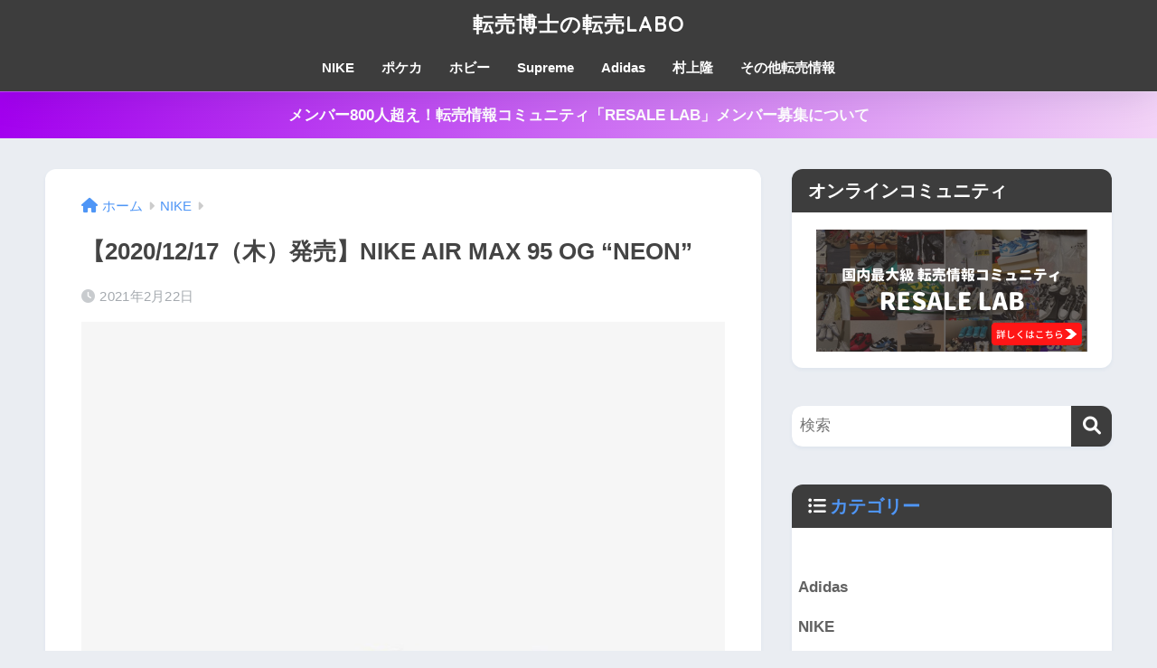

--- FILE ---
content_type: text/html; charset=UTF-8
request_url: https://tenbailabo.com/nike-air-max-95-og-neon-2020
body_size: 14759
content:

<!DOCTYPE html>
<html lang="ja">
<head>
  <meta charset="utf-8">
  <meta http-equiv="X-UA-Compatible" content="IE=edge">
  <meta name="HandheldFriendly" content="True">
  <meta name="MobileOptimized" content="320">
  <meta name="viewport" content="width=device-width, initial-scale=1, viewport-fit=cover"/>
  <meta name="msapplication-TileColor" content="#3d3d3d">
  <meta name="theme-color" content="#3d3d3d">
  <link rel="pingback" href="https://tenbailabo.com/xmlrpc.php">
  <title>【2020/12/17（木）発売】NIKE AIR MAX 95 OG &#8220;NEON&#8221; | 転売博士の転売LABO</title>
<meta name='robots' content='max-image-preview:large' />
<link rel='dns-prefetch' href='//fonts.googleapis.com' />
<link rel='dns-prefetch' href='//use.fontawesome.com' />
<link rel="alternate" type="application/rss+xml" title="転売博士の転売LABO &raquo; フィード" href="https://tenbailabo.com/feed" />
<link rel="alternate" type="application/rss+xml" title="転売博士の転売LABO &raquo; コメントフィード" href="https://tenbailabo.com/comments/feed" />
<script type="text/javascript">
/* <![CDATA[ */
window._wpemojiSettings = {"baseUrl":"https:\/\/s.w.org\/images\/core\/emoji\/14.0.0\/72x72\/","ext":".png","svgUrl":"https:\/\/s.w.org\/images\/core\/emoji\/14.0.0\/svg\/","svgExt":".svg","source":{"concatemoji":"https:\/\/tenbailabo.com\/wp-includes\/js\/wp-emoji-release.min.js?ver=6.4.7"}};
/*! This file is auto-generated */
!function(i,n){var o,s,e;function c(e){try{var t={supportTests:e,timestamp:(new Date).valueOf()};sessionStorage.setItem(o,JSON.stringify(t))}catch(e){}}function p(e,t,n){e.clearRect(0,0,e.canvas.width,e.canvas.height),e.fillText(t,0,0);var t=new Uint32Array(e.getImageData(0,0,e.canvas.width,e.canvas.height).data),r=(e.clearRect(0,0,e.canvas.width,e.canvas.height),e.fillText(n,0,0),new Uint32Array(e.getImageData(0,0,e.canvas.width,e.canvas.height).data));return t.every(function(e,t){return e===r[t]})}function u(e,t,n){switch(t){case"flag":return n(e,"\ud83c\udff3\ufe0f\u200d\u26a7\ufe0f","\ud83c\udff3\ufe0f\u200b\u26a7\ufe0f")?!1:!n(e,"\ud83c\uddfa\ud83c\uddf3","\ud83c\uddfa\u200b\ud83c\uddf3")&&!n(e,"\ud83c\udff4\udb40\udc67\udb40\udc62\udb40\udc65\udb40\udc6e\udb40\udc67\udb40\udc7f","\ud83c\udff4\u200b\udb40\udc67\u200b\udb40\udc62\u200b\udb40\udc65\u200b\udb40\udc6e\u200b\udb40\udc67\u200b\udb40\udc7f");case"emoji":return!n(e,"\ud83e\udef1\ud83c\udffb\u200d\ud83e\udef2\ud83c\udfff","\ud83e\udef1\ud83c\udffb\u200b\ud83e\udef2\ud83c\udfff")}return!1}function f(e,t,n){var r="undefined"!=typeof WorkerGlobalScope&&self instanceof WorkerGlobalScope?new OffscreenCanvas(300,150):i.createElement("canvas"),a=r.getContext("2d",{willReadFrequently:!0}),o=(a.textBaseline="top",a.font="600 32px Arial",{});return e.forEach(function(e){o[e]=t(a,e,n)}),o}function t(e){var t=i.createElement("script");t.src=e,t.defer=!0,i.head.appendChild(t)}"undefined"!=typeof Promise&&(o="wpEmojiSettingsSupports",s=["flag","emoji"],n.supports={everything:!0,everythingExceptFlag:!0},e=new Promise(function(e){i.addEventListener("DOMContentLoaded",e,{once:!0})}),new Promise(function(t){var n=function(){try{var e=JSON.parse(sessionStorage.getItem(o));if("object"==typeof e&&"number"==typeof e.timestamp&&(new Date).valueOf()<e.timestamp+604800&&"object"==typeof e.supportTests)return e.supportTests}catch(e){}return null}();if(!n){if("undefined"!=typeof Worker&&"undefined"!=typeof OffscreenCanvas&&"undefined"!=typeof URL&&URL.createObjectURL&&"undefined"!=typeof Blob)try{var e="postMessage("+f.toString()+"("+[JSON.stringify(s),u.toString(),p.toString()].join(",")+"));",r=new Blob([e],{type:"text/javascript"}),a=new Worker(URL.createObjectURL(r),{name:"wpTestEmojiSupports"});return void(a.onmessage=function(e){c(n=e.data),a.terminate(),t(n)})}catch(e){}c(n=f(s,u,p))}t(n)}).then(function(e){for(var t in e)n.supports[t]=e[t],n.supports.everything=n.supports.everything&&n.supports[t],"flag"!==t&&(n.supports.everythingExceptFlag=n.supports.everythingExceptFlag&&n.supports[t]);n.supports.everythingExceptFlag=n.supports.everythingExceptFlag&&!n.supports.flag,n.DOMReady=!1,n.readyCallback=function(){n.DOMReady=!0}}).then(function(){return e}).then(function(){var e;n.supports.everything||(n.readyCallback(),(e=n.source||{}).concatemoji?t(e.concatemoji):e.wpemoji&&e.twemoji&&(t(e.twemoji),t(e.wpemoji)))}))}((window,document),window._wpemojiSettings);
/* ]]> */
</script>
<link rel='stylesheet' id='sng-stylesheet-css' href='https://tenbailabo.com/wp-content/themes/sango-theme/style.css?version=3.8.3' type='text/css' media='all' />
<link rel='stylesheet' id='sng-option-css' href='https://tenbailabo.com/wp-content/themes/sango-theme/entry-option.css?version=3.8.3' type='text/css' media='all' />
<link rel='stylesheet' id='sng-old-css-css' href='https://tenbailabo.com/wp-content/themes/sango-theme/style-old.css?version=3.8.3' type='text/css' media='all' />
<link rel='stylesheet' id='sango_theme_gutenberg-style-css' href='https://tenbailabo.com/wp-content/themes/sango-theme/library/gutenberg/dist/build/style-blocks.css?version=3.8.3' type='text/css' media='all' />
<style id='sango_theme_gutenberg-style-inline-css' type='text/css'>
:root{--sgb-main-color:#3d3d3d;--sgb-pastel-color:#d7dae0;--sgb-accent-color:#ec6767;--sgb-widget-title-color:#ffffff;--sgb-widget-title-bg-color:#3d3d3d;--sgb-bg-color:#eaedf2;--wp--preset--color--sango-main:var(--sgb-main-color);--wp--preset--color--sango-pastel:var(--sgb-pastel-color);--wp--preset--color--sango-accent:var(--sgb-accent-color)}
</style>
<link rel='stylesheet' id='sng-googlefonts-css' href='https://fonts.googleapis.com/css?family=Quicksand%3A500%2C700&#038;display=swap' type='text/css' media='all' />
<link rel='stylesheet' id='sng-fontawesome-css' href='https://use.fontawesome.com/releases/v6.1.1/css/all.css' type='text/css' media='all' />
<style id='wp-emoji-styles-inline-css' type='text/css'>

	img.wp-smiley, img.emoji {
		display: inline !important;
		border: none !important;
		box-shadow: none !important;
		height: 1em !important;
		width: 1em !important;
		margin: 0 0.07em !important;
		vertical-align: -0.1em !important;
		background: none !important;
		padding: 0 !important;
	}
</style>
<link rel='stylesheet' id='wp-block-library-css' href='https://tenbailabo.com/wp-includes/css/dist/block-library/style.min.css?ver=6.4.7' type='text/css' media='all' />
<style id='global-styles-inline-css' type='text/css'>
body{--wp--preset--color--black: #000000;--wp--preset--color--cyan-bluish-gray: #abb8c3;--wp--preset--color--white: #ffffff;--wp--preset--color--pale-pink: #f78da7;--wp--preset--color--vivid-red: #cf2e2e;--wp--preset--color--luminous-vivid-orange: #ff6900;--wp--preset--color--luminous-vivid-amber: #fcb900;--wp--preset--color--light-green-cyan: #7bdcb5;--wp--preset--color--vivid-green-cyan: #00d084;--wp--preset--color--pale-cyan-blue: #8ed1fc;--wp--preset--color--vivid-cyan-blue: #0693e3;--wp--preset--color--vivid-purple: #9b51e0;--wp--preset--color--sango-main: var(--sgb-main-color);--wp--preset--color--sango-pastel: var(--sgb-pastel-color);--wp--preset--color--sango-accent: var(--sgb-accent-color);--wp--preset--color--sango-blue: #009EF3;--wp--preset--color--sango-orange: #ffb36b;--wp--preset--color--sango-red: #f88080;--wp--preset--color--sango-green: #90d581;--wp--preset--color--sango-black: #333;--wp--preset--color--sango-gray: gray;--wp--preset--color--sango-silver: whitesmoke;--wp--preset--color--sango-light-blue: #b4e0fa;--wp--preset--color--sango-light-red: #ffebeb;--wp--preset--color--sango-light-orange: #fff9e6;--wp--preset--gradient--vivid-cyan-blue-to-vivid-purple: linear-gradient(135deg,rgba(6,147,227,1) 0%,rgb(155,81,224) 100%);--wp--preset--gradient--light-green-cyan-to-vivid-green-cyan: linear-gradient(135deg,rgb(122,220,180) 0%,rgb(0,208,130) 100%);--wp--preset--gradient--luminous-vivid-amber-to-luminous-vivid-orange: linear-gradient(135deg,rgba(252,185,0,1) 0%,rgba(255,105,0,1) 100%);--wp--preset--gradient--luminous-vivid-orange-to-vivid-red: linear-gradient(135deg,rgba(255,105,0,1) 0%,rgb(207,46,46) 100%);--wp--preset--gradient--very-light-gray-to-cyan-bluish-gray: linear-gradient(135deg,rgb(238,238,238) 0%,rgb(169,184,195) 100%);--wp--preset--gradient--cool-to-warm-spectrum: linear-gradient(135deg,rgb(74,234,220) 0%,rgb(151,120,209) 20%,rgb(207,42,186) 40%,rgb(238,44,130) 60%,rgb(251,105,98) 80%,rgb(254,248,76) 100%);--wp--preset--gradient--blush-light-purple: linear-gradient(135deg,rgb(255,206,236) 0%,rgb(152,150,240) 100%);--wp--preset--gradient--blush-bordeaux: linear-gradient(135deg,rgb(254,205,165) 0%,rgb(254,45,45) 50%,rgb(107,0,62) 100%);--wp--preset--gradient--luminous-dusk: linear-gradient(135deg,rgb(255,203,112) 0%,rgb(199,81,192) 50%,rgb(65,88,208) 100%);--wp--preset--gradient--pale-ocean: linear-gradient(135deg,rgb(255,245,203) 0%,rgb(182,227,212) 50%,rgb(51,167,181) 100%);--wp--preset--gradient--electric-grass: linear-gradient(135deg,rgb(202,248,128) 0%,rgb(113,206,126) 100%);--wp--preset--gradient--midnight: linear-gradient(135deg,rgb(2,3,129) 0%,rgb(40,116,252) 100%);--wp--preset--font-size--small: 13px;--wp--preset--font-size--medium: 20px;--wp--preset--font-size--large: 36px;--wp--preset--font-size--x-large: 42px;--wp--preset--font-family--default: "Helvetica", "Arial", "Hiragino Kaku Gothic ProN", "Hiragino Sans", YuGothic, "Yu Gothic", "メイリオ", Meiryo, sans-serif;--wp--preset--font-family--notosans: "Noto Sans JP", var(--wp--preset--font-family--default);--wp--preset--font-family--mplusrounded: "M PLUS Rounded 1c", var(--wp--preset--font-family--default);--wp--preset--font-family--dfont: "Quicksand", var(--wp--preset--font-family--default);--wp--preset--spacing--20: 0.44rem;--wp--preset--spacing--30: 0.67rem;--wp--preset--spacing--40: 1rem;--wp--preset--spacing--50: 1.5rem;--wp--preset--spacing--60: 2.25rem;--wp--preset--spacing--70: 3.38rem;--wp--preset--spacing--80: 5.06rem;--wp--preset--shadow--natural: 6px 6px 9px rgba(0, 0, 0, 0.2);--wp--preset--shadow--deep: 12px 12px 50px rgba(0, 0, 0, 0.4);--wp--preset--shadow--sharp: 6px 6px 0px rgba(0, 0, 0, 0.2);--wp--preset--shadow--outlined: 6px 6px 0px -3px rgba(255, 255, 255, 1), 6px 6px rgba(0, 0, 0, 1);--wp--preset--shadow--crisp: 6px 6px 0px rgba(0, 0, 0, 1);--wp--custom--wrap--width: 92%;--wp--custom--wrap--default-width: 800px;--wp--custom--wrap--content-width: 1180px;--wp--custom--wrap--max-width: var(--wp--custom--wrap--content-width);--wp--custom--wrap--side: 30%;--wp--custom--wrap--gap: 2em;--wp--custom--wrap--mobile--padding: 15px;--wp--custom--shadow--large: 0 15px 30px -7px rgba(0, 12, 66, 0.15 );--wp--custom--shadow--large-hover: 0 40px 50px -15px rgba(0, 12, 66, 0.2 );--wp--custom--shadow--medium: 0 6px 13px -3px rgba(0, 12, 66, 0.1), 0 0px 1px rgba(0,30,100, 0.1 );--wp--custom--shadow--medium-hover: 0 12px 45px -9px rgb(0 0 0 / 23%);--wp--custom--shadow--solid: 0 1px 2px 0 rgba(24, 44, 84, 0.1), 0 1px 3px 1px rgba(24, 44, 84, 0.1);--wp--custom--shadow--solid-hover: 0 2px 4px 0 rgba(24, 44, 84, 0.1), 0 2px 8px 0 rgba(24, 44, 84, 0.1);--wp--custom--shadow--small: 0 2px 4px #4385bb12;--wp--custom--rounded--medium: 12px;--wp--custom--rounded--small: 6px;--wp--custom--widget--padding-horizontal: 18px;--wp--custom--widget--padding-vertical: 6px;--wp--custom--widget--icon-margin: 6px;--wp--custom--widget--gap: 2.5em;--wp--custom--entry--gap: 1.5rem;--wp--custom--entry--gap-mobile: 1rem;--wp--custom--entry--border-color: #eaedf2;--wp--custom--animation--fade-in: fadeIn 0.7s ease 0s 1 normal;--wp--custom--animation--header: fadeHeader 1s ease 0s 1 normal;--wp--custom--transition--default: 0.3s ease-in-out;--wp--custom--totop--opacity: 0.6;--wp--custom--totop--right: 18px;--wp--custom--totop--bottom: 20px;--wp--custom--totop--mobile--right: 15px;--wp--custom--totop--mobile--bottom: 10px;--wp--custom--toc--button--opacity: 0.6;--wp--custom--footer--column-gap: 40px;}body { margin: 0;--wp--style--global--content-size: 900px;--wp--style--global--wide-size: 980px; }.wp-site-blocks > .alignleft { float: left; margin-right: 2em; }.wp-site-blocks > .alignright { float: right; margin-left: 2em; }.wp-site-blocks > .aligncenter { justify-content: center; margin-left: auto; margin-right: auto; }:where(.wp-site-blocks) > * { margin-block-start: 1.5rem; margin-block-end: 0; }:where(.wp-site-blocks) > :first-child:first-child { margin-block-start: 0; }:where(.wp-site-blocks) > :last-child:last-child { margin-block-end: 0; }body { --wp--style--block-gap: 1.5rem; }:where(body .is-layout-flow)  > :first-child:first-child{margin-block-start: 0;}:where(body .is-layout-flow)  > :last-child:last-child{margin-block-end: 0;}:where(body .is-layout-flow)  > *{margin-block-start: 1.5rem;margin-block-end: 0;}:where(body .is-layout-constrained)  > :first-child:first-child{margin-block-start: 0;}:where(body .is-layout-constrained)  > :last-child:last-child{margin-block-end: 0;}:where(body .is-layout-constrained)  > *{margin-block-start: 1.5rem;margin-block-end: 0;}:where(body .is-layout-flex) {gap: 1.5rem;}:where(body .is-layout-grid) {gap: 1.5rem;}body .is-layout-flow > .alignleft{float: left;margin-inline-start: 0;margin-inline-end: 2em;}body .is-layout-flow > .alignright{float: right;margin-inline-start: 2em;margin-inline-end: 0;}body .is-layout-flow > .aligncenter{margin-left: auto !important;margin-right: auto !important;}body .is-layout-constrained > .alignleft{float: left;margin-inline-start: 0;margin-inline-end: 2em;}body .is-layout-constrained > .alignright{float: right;margin-inline-start: 2em;margin-inline-end: 0;}body .is-layout-constrained > .aligncenter{margin-left: auto !important;margin-right: auto !important;}body .is-layout-constrained > :where(:not(.alignleft):not(.alignright):not(.alignfull)){max-width: var(--wp--style--global--content-size);margin-left: auto !important;margin-right: auto !important;}body .is-layout-constrained > .alignwide{max-width: var(--wp--style--global--wide-size);}body .is-layout-flex{display: flex;}body .is-layout-flex{flex-wrap: wrap;align-items: center;}body .is-layout-flex > *{margin: 0;}body .is-layout-grid{display: grid;}body .is-layout-grid > *{margin: 0;}body{font-family: var(--sgb-font-family);padding-top: 0px;padding-right: 0px;padding-bottom: 0px;padding-left: 0px;}a:where(:not(.wp-element-button)){text-decoration: underline;}.wp-element-button, .wp-block-button__link{background-color: #32373c;border-width: 0;color: #fff;font-family: inherit;font-size: inherit;line-height: inherit;padding: calc(0.667em + 2px) calc(1.333em + 2px);text-decoration: none;}.has-black-color{color: var(--wp--preset--color--black) !important;}.has-cyan-bluish-gray-color{color: var(--wp--preset--color--cyan-bluish-gray) !important;}.has-white-color{color: var(--wp--preset--color--white) !important;}.has-pale-pink-color{color: var(--wp--preset--color--pale-pink) !important;}.has-vivid-red-color{color: var(--wp--preset--color--vivid-red) !important;}.has-luminous-vivid-orange-color{color: var(--wp--preset--color--luminous-vivid-orange) !important;}.has-luminous-vivid-amber-color{color: var(--wp--preset--color--luminous-vivid-amber) !important;}.has-light-green-cyan-color{color: var(--wp--preset--color--light-green-cyan) !important;}.has-vivid-green-cyan-color{color: var(--wp--preset--color--vivid-green-cyan) !important;}.has-pale-cyan-blue-color{color: var(--wp--preset--color--pale-cyan-blue) !important;}.has-vivid-cyan-blue-color{color: var(--wp--preset--color--vivid-cyan-blue) !important;}.has-vivid-purple-color{color: var(--wp--preset--color--vivid-purple) !important;}.has-sango-main-color{color: var(--wp--preset--color--sango-main) !important;}.has-sango-pastel-color{color: var(--wp--preset--color--sango-pastel) !important;}.has-sango-accent-color{color: var(--wp--preset--color--sango-accent) !important;}.has-sango-blue-color{color: var(--wp--preset--color--sango-blue) !important;}.has-sango-orange-color{color: var(--wp--preset--color--sango-orange) !important;}.has-sango-red-color{color: var(--wp--preset--color--sango-red) !important;}.has-sango-green-color{color: var(--wp--preset--color--sango-green) !important;}.has-sango-black-color{color: var(--wp--preset--color--sango-black) !important;}.has-sango-gray-color{color: var(--wp--preset--color--sango-gray) !important;}.has-sango-silver-color{color: var(--wp--preset--color--sango-silver) !important;}.has-sango-light-blue-color{color: var(--wp--preset--color--sango-light-blue) !important;}.has-sango-light-red-color{color: var(--wp--preset--color--sango-light-red) !important;}.has-sango-light-orange-color{color: var(--wp--preset--color--sango-light-orange) !important;}.has-black-background-color{background-color: var(--wp--preset--color--black) !important;}.has-cyan-bluish-gray-background-color{background-color: var(--wp--preset--color--cyan-bluish-gray) !important;}.has-white-background-color{background-color: var(--wp--preset--color--white) !important;}.has-pale-pink-background-color{background-color: var(--wp--preset--color--pale-pink) !important;}.has-vivid-red-background-color{background-color: var(--wp--preset--color--vivid-red) !important;}.has-luminous-vivid-orange-background-color{background-color: var(--wp--preset--color--luminous-vivid-orange) !important;}.has-luminous-vivid-amber-background-color{background-color: var(--wp--preset--color--luminous-vivid-amber) !important;}.has-light-green-cyan-background-color{background-color: var(--wp--preset--color--light-green-cyan) !important;}.has-vivid-green-cyan-background-color{background-color: var(--wp--preset--color--vivid-green-cyan) !important;}.has-pale-cyan-blue-background-color{background-color: var(--wp--preset--color--pale-cyan-blue) !important;}.has-vivid-cyan-blue-background-color{background-color: var(--wp--preset--color--vivid-cyan-blue) !important;}.has-vivid-purple-background-color{background-color: var(--wp--preset--color--vivid-purple) !important;}.has-sango-main-background-color{background-color: var(--wp--preset--color--sango-main) !important;}.has-sango-pastel-background-color{background-color: var(--wp--preset--color--sango-pastel) !important;}.has-sango-accent-background-color{background-color: var(--wp--preset--color--sango-accent) !important;}.has-sango-blue-background-color{background-color: var(--wp--preset--color--sango-blue) !important;}.has-sango-orange-background-color{background-color: var(--wp--preset--color--sango-orange) !important;}.has-sango-red-background-color{background-color: var(--wp--preset--color--sango-red) !important;}.has-sango-green-background-color{background-color: var(--wp--preset--color--sango-green) !important;}.has-sango-black-background-color{background-color: var(--wp--preset--color--sango-black) !important;}.has-sango-gray-background-color{background-color: var(--wp--preset--color--sango-gray) !important;}.has-sango-silver-background-color{background-color: var(--wp--preset--color--sango-silver) !important;}.has-sango-light-blue-background-color{background-color: var(--wp--preset--color--sango-light-blue) !important;}.has-sango-light-red-background-color{background-color: var(--wp--preset--color--sango-light-red) !important;}.has-sango-light-orange-background-color{background-color: var(--wp--preset--color--sango-light-orange) !important;}.has-black-border-color{border-color: var(--wp--preset--color--black) !important;}.has-cyan-bluish-gray-border-color{border-color: var(--wp--preset--color--cyan-bluish-gray) !important;}.has-white-border-color{border-color: var(--wp--preset--color--white) !important;}.has-pale-pink-border-color{border-color: var(--wp--preset--color--pale-pink) !important;}.has-vivid-red-border-color{border-color: var(--wp--preset--color--vivid-red) !important;}.has-luminous-vivid-orange-border-color{border-color: var(--wp--preset--color--luminous-vivid-orange) !important;}.has-luminous-vivid-amber-border-color{border-color: var(--wp--preset--color--luminous-vivid-amber) !important;}.has-light-green-cyan-border-color{border-color: var(--wp--preset--color--light-green-cyan) !important;}.has-vivid-green-cyan-border-color{border-color: var(--wp--preset--color--vivid-green-cyan) !important;}.has-pale-cyan-blue-border-color{border-color: var(--wp--preset--color--pale-cyan-blue) !important;}.has-vivid-cyan-blue-border-color{border-color: var(--wp--preset--color--vivid-cyan-blue) !important;}.has-vivid-purple-border-color{border-color: var(--wp--preset--color--vivid-purple) !important;}.has-sango-main-border-color{border-color: var(--wp--preset--color--sango-main) !important;}.has-sango-pastel-border-color{border-color: var(--wp--preset--color--sango-pastel) !important;}.has-sango-accent-border-color{border-color: var(--wp--preset--color--sango-accent) !important;}.has-sango-blue-border-color{border-color: var(--wp--preset--color--sango-blue) !important;}.has-sango-orange-border-color{border-color: var(--wp--preset--color--sango-orange) !important;}.has-sango-red-border-color{border-color: var(--wp--preset--color--sango-red) !important;}.has-sango-green-border-color{border-color: var(--wp--preset--color--sango-green) !important;}.has-sango-black-border-color{border-color: var(--wp--preset--color--sango-black) !important;}.has-sango-gray-border-color{border-color: var(--wp--preset--color--sango-gray) !important;}.has-sango-silver-border-color{border-color: var(--wp--preset--color--sango-silver) !important;}.has-sango-light-blue-border-color{border-color: var(--wp--preset--color--sango-light-blue) !important;}.has-sango-light-red-border-color{border-color: var(--wp--preset--color--sango-light-red) !important;}.has-sango-light-orange-border-color{border-color: var(--wp--preset--color--sango-light-orange) !important;}.has-vivid-cyan-blue-to-vivid-purple-gradient-background{background: var(--wp--preset--gradient--vivid-cyan-blue-to-vivid-purple) !important;}.has-light-green-cyan-to-vivid-green-cyan-gradient-background{background: var(--wp--preset--gradient--light-green-cyan-to-vivid-green-cyan) !important;}.has-luminous-vivid-amber-to-luminous-vivid-orange-gradient-background{background: var(--wp--preset--gradient--luminous-vivid-amber-to-luminous-vivid-orange) !important;}.has-luminous-vivid-orange-to-vivid-red-gradient-background{background: var(--wp--preset--gradient--luminous-vivid-orange-to-vivid-red) !important;}.has-very-light-gray-to-cyan-bluish-gray-gradient-background{background: var(--wp--preset--gradient--very-light-gray-to-cyan-bluish-gray) !important;}.has-cool-to-warm-spectrum-gradient-background{background: var(--wp--preset--gradient--cool-to-warm-spectrum) !important;}.has-blush-light-purple-gradient-background{background: var(--wp--preset--gradient--blush-light-purple) !important;}.has-blush-bordeaux-gradient-background{background: var(--wp--preset--gradient--blush-bordeaux) !important;}.has-luminous-dusk-gradient-background{background: var(--wp--preset--gradient--luminous-dusk) !important;}.has-pale-ocean-gradient-background{background: var(--wp--preset--gradient--pale-ocean) !important;}.has-electric-grass-gradient-background{background: var(--wp--preset--gradient--electric-grass) !important;}.has-midnight-gradient-background{background: var(--wp--preset--gradient--midnight) !important;}.has-small-font-size{font-size: var(--wp--preset--font-size--small) !important;}.has-medium-font-size{font-size: var(--wp--preset--font-size--medium) !important;}.has-large-font-size{font-size: var(--wp--preset--font-size--large) !important;}.has-x-large-font-size{font-size: var(--wp--preset--font-size--x-large) !important;}.has-default-font-family{font-family: var(--wp--preset--font-family--default) !important;}.has-notosans-font-family{font-family: var(--wp--preset--font-family--notosans) !important;}.has-mplusrounded-font-family{font-family: var(--wp--preset--font-family--mplusrounded) !important;}.has-dfont-font-family{font-family: var(--wp--preset--font-family--dfont) !important;}
.wp-block-navigation a:where(:not(.wp-element-button)){color: inherit;}
.wp-block-pullquote{font-size: 1.5em;line-height: 1.6;}
.wp-block-button .wp-block-button__link{background-color: var(--wp--preset--color--sango-main);border-radius: var(--wp--custom--rounded--medium);color: #fff;font-size: 18px;font-weight: 600;padding-top: 0.4em;padding-right: 1.3em;padding-bottom: 0.4em;padding-left: 1.3em;}
</style>
<link rel='stylesheet' id='child-style-css' href='https://tenbailabo.com/wp-content/themes/sango-theme-child/style.css' type='text/css' media='all' />
<script type="text/javascript" src="https://tenbailabo.com/wp-includes/js/jquery/jquery.min.js?ver=3.7.1" id="jquery-core-js"></script>
<script type="text/javascript" src="https://tenbailabo.com/wp-includes/js/jquery/jquery-migrate.min.js?ver=3.4.1" id="jquery-migrate-js"></script>
<link rel="https://api.w.org/" href="https://tenbailabo.com/wp-json/" /><link rel="alternate" type="application/json" href="https://tenbailabo.com/wp-json/wp/v2/posts/2889" /><link rel="EditURI" type="application/rsd+xml" title="RSD" href="https://tenbailabo.com/xmlrpc.php?rsd" />
<link rel="canonical" href="https://tenbailabo.com/nike-air-max-95-og-neon-2020" />
<link rel='shortlink' href='https://tenbailabo.com/?p=2889' />
<link rel="alternate" type="application/json+oembed" href="https://tenbailabo.com/wp-json/oembed/1.0/embed?url=https%3A%2F%2Ftenbailabo.com%2Fnike-air-max-95-og-neon-2020" />
<link rel="alternate" type="text/xml+oembed" href="https://tenbailabo.com/wp-json/oembed/1.0/embed?url=https%3A%2F%2Ftenbailabo.com%2Fnike-air-max-95-og-neon-2020&#038;format=xml" />
<style type="text/css" media="screen"></style><meta property="og:title" content="【2020/12/17（木）発売】NIKE AIR MAX 95 OG &quot;NEON&quot;" />
<meta property="og:description" content="商品名：NIKE AIR MAX 95 OG “NEON” 発売日：12/17（木） 定価：18,700円（税込） ブログランキングも参加中！ 記事が役に立ったら、ポチってもらえると喜びます。 にほんブログ村 NIKE  ... " />
<meta property="og:type" content="article" />
<meta property="og:url" content="https://tenbailabo.com/nike-air-max-95-og-neon-2020" />
<meta property="og:image" content="https://tenbailabo.com/wp-content/uploads/2020/12/nike-air-max-95-og-neon-2020.jpg" />
<meta name="thumbnail" content="https://tenbailabo.com/wp-content/uploads/2020/12/nike-air-max-95-og-neon-2020.jpg" />
<meta property="og:site_name" content="転売博士の転売LABO" />
<meta name="twitter:card" content="summary_large_image" />
<meta name="google-site-verification" content="ba5QCDWMIi58PgSLwkt-UIwQtUWH5_GRkq6y_gnNxnM" /><script async src="https://pagead2.googlesyndication.com/pagead/js/adsbygoogle.js?client=ca-pub-2954906070822632"
     crossorigin="anonymous"></script>	<script>
	  (function(i,s,o,g,r,a,m){i['GoogleAnalyticsObject']=r;i[r]=i[r]||function(){
	  (i[r].q=i[r].q||[]).push(arguments)},i[r].l=1*new Date();a=s.createElement(o),
	  m=s.getElementsByTagName(o)[0];a.async=1;a.src=g;m.parentNode.insertBefore(a,m)
	  })(window,document,'script','//www.google-analytics.com/analytics.js','ga');
	  ga('create', 'UA-154674772-1', 'auto');
	  ga('send', 'pageview');
	</script>
	<style type="text/css" id="custom-background-css">
body.custom-background { background-color: #eaedf2; }
</style>
	<style> a{color:#4f96f6}.header, .drawer__title{background-color:#3d3d3d}#logo a{color:#ffffff}.desktop-nav li a , .mobile-nav li a, #drawer__open, .header-search__open, .drawer__title{color:#FFF}.drawer__title__close span, .drawer__title__close span:before{background:#FFF}.desktop-nav li:after{background:#FFF}.mobile-nav .current-menu-item{border-bottom-color:#FFF}.widgettitle, .sidebar .wp-block-group h2, .drawer .wp-block-group h2{color:#ffffff;background-color:#3d3d3d}#footer-menu a, .copyright{color:#FFF}#footer-menu{background-color:#3d3d3d}.footer{background-color:#555555}.footer, .footer a, .footer .widget ul li a{color:#ffffff}body{font-size:100%}@media only screen and (min-width:481px){body{font-size:107%}}@media only screen and (min-width:1030px){body{font-size:107%}}.totop{background:#009EF3}.header-info a{color:#FFF;background:linear-gradient(95deg, #a300ef, #f3d4f7)}.fixed-menu ul{background:#FFF}.fixed-menu a{color:#a2a7ab}.fixed-menu .current-menu-item a, .fixed-menu ul li a.active{color:#009EF3}.post-tab{background:#FFF}.post-tab > div{color:#a7a7a7}body{--sgb-font-family:var(--wp--preset--font-family--default)}#fixed_sidebar{top:0px}:target{scroll-margin-top:0px}.Threads:before{background-image:url("https://tenbailabo.com/wp-content/themes/sango-theme/library/images/threads.svg")}.profile-sns li .Threads:before{background-image:url("https://tenbailabo.com/wp-content/themes/sango-theme/library/images/threads-outline.svg")}.X:before{background-image:url("https://tenbailabo.com/wp-content/themes/sango-theme/library/images/x-circle.svg")}.body_bc{background-color:eaedf2}</style></head>
<body class="post-template-default single single-post postid-2889 single-format-standard custom-background fa5">
    <div id="container"> 
          <header class="header header--center">
            <div id="inner-header" class="wrap">
    <div id="logo" class="header-logo h1 dfont">
    <a href="https://tenbailabo.com/" class="header-logo__link">
            転売博士の転売LABO    </a>
  </div>
  <div class="header-search">
    <input type="checkbox" class="header-search__input" id="header-search-input" onclick="document.querySelector('.header-search__modal .searchform__input').focus()">
  <label class="header-search__close" for="header-search-input"></label>
  <div class="header-search__modal">
    <form role="search" method="get" class="searchform" action="https://tenbailabo.com/">
  <div>
    <input type="search" class="searchform__input" name="s" value="" placeholder="検索" />
    <button type="submit" class="searchform__submit" aria-label="検索"><i class="fas fa-search" aria-hidden="true"></i></button>
  </div>
</form>  </div>
</div>  <nav class="desktop-nav clearfix"><ul id="menu-%e3%82%b0%e3%83%ad%e3%83%bc%e3%83%90%e3%83%ab%e3%83%8a%e3%83%93%e3%82%b2%e3%83%bc%e3%82%b7%e3%83%a7%e3%83%b3" class="menu"><li id="menu-item-101" class="menu-item menu-item-type-taxonomy menu-item-object-category current-post-ancestor current-menu-parent current-post-parent menu-item-101"><a href="https://tenbailabo.com/category/nike">NIKE</a></li>
<li id="menu-item-9387" class="menu-item menu-item-type-taxonomy menu-item-object-category menu-item-9387"><a href="https://tenbailabo.com/category/%e3%83%9d%e3%82%b1%e3%82%ab">ポケカ</a></li>
<li id="menu-item-105" class="menu-item menu-item-type-taxonomy menu-item-object-category menu-item-105"><a href="https://tenbailabo.com/category/%e3%83%9b%e3%83%93%e3%83%bc">ホビー</a></li>
<li id="menu-item-102" class="menu-item menu-item-type-taxonomy menu-item-object-category menu-item-102"><a href="https://tenbailabo.com/category/supreme">Supreme</a></li>
<li id="menu-item-103" class="menu-item menu-item-type-taxonomy menu-item-object-category menu-item-103"><a href="https://tenbailabo.com/category/adidas">Adidas</a></li>
<li id="menu-item-104" class="menu-item menu-item-type-taxonomy menu-item-object-category menu-item-104"><a href="https://tenbailabo.com/category/%e6%9d%91%e4%b8%8a%e9%9a%86">村上隆</a></li>
<li id="menu-item-1213" class="menu-item menu-item-type-taxonomy menu-item-object-category menu-item-1213"><a href="https://tenbailabo.com/category/%e3%81%9d%e3%81%ae%e4%bb%96%e8%bb%a2%e5%a3%b2%e6%83%85%e5%a0%b1">その他転売情報</a></li>
</ul></nav></div>
    </header>
      <div class="header-info ">
    <a href="https://tenbailabo.com/resalelab">
      メンバー800人超え！転売情報コミュニティ「RESALE LAB」メンバー募集について    </a>
  </div>
  <div id="content">
    <div id="inner-content" class="wrap cf">
      <main id="main">
                  <article id="entry" class="post-2889 post type-post status-publish format-standard has-post-thumbnail category-nike tag-air-max-95 tag-nike tag-12 tag-11">
            <header class="article-header entry-header">
  <nav id="breadcrumb" class="breadcrumb"><ul itemscope itemtype="http://schema.org/BreadcrumbList"><li itemprop="itemListElement" itemscope itemtype="http://schema.org/ListItem"><a href="https://tenbailabo.com" itemprop="item"><span itemprop="name">ホーム</span></a><meta itemprop="position" content="1" /></li><li itemprop="itemListElement" itemscope itemtype="http://schema.org/ListItem"><a href="https://tenbailabo.com/category/nike" itemprop="item"><span itemprop="name">NIKE</span></a><meta itemprop="position" content="2" /></li></ul></nav>  <h1 class="entry-title single-title">【2020/12/17（木）発売】NIKE AIR MAX 95 OG &#8220;NEON&#8221;</h1>
  <div class="entry-meta vcard">
    <time class="pubdate entry-time" itemprop="datePublished" datetime="2021-02-22">2021年2月22日</time>  </div>
      <p class="post-thumbnail"><img width="640" height="720" src="https://tenbailabo.com/wp-content/uploads/2020/12/nike-air-max-95-og-neon-2020.jpg" class="attachment-thumb-940 size-thumb-940 wp-post-image" alt="" decoding="async" fetchpriority="high" srcset="https://tenbailabo.com/wp-content/uploads/2020/12/nike-air-max-95-og-neon-2020.jpg 640w, https://tenbailabo.com/wp-content/uploads/2020/12/nike-air-max-95-og-neon-2020-267x300.jpg 267w" sizes="(max-width: 640px) 100vw, 640px" /></p>
      </header>
<section class="entry-content">
  <div class="widget_text sponsored"><p class="ads-title dfont">スポンサーリンク</p><div class="textwidget custom-html-widget"><script async src="https://pagead2.googlesyndication.com/pagead/js/adsbygoogle.js"></script>
<!-- ラボ_PC_記事タイトル下 -->
<ins class="adsbygoogle"
     style="display:block"
     data-ad-client="ca-pub-2954906070822632"
     data-ad-slot="4767787316"
     data-ad-format="auto"
     data-full-width-responsive="true"></ins>
<script>
     (adsbygoogle = window.adsbygoogle || []).push({});
</script></div></div><p><strong>商品名：NIKE AIR MAX 95 OG “NEON”</strong><br />
<strong>発売日：12/17（木）<br />
定価：18,700円（税込）</strong></p>
<p>ブログランキングも参加中！<br />
記事が役に立ったら、ポチってもらえると喜びます。<br />
<a href="https://money.blogmura.com/tenbai/ranking/in?p_cid=11032218"><img decoding="async" src="https://b.blogmura.com/money/tenbai/88_31.gif" alt="にほんブログ村 小遣いブログ 転売へ" width="88" height="31" border="0"></a><br />
<a href="https://money.blogmura.com/tenbai/ranking/in?p_cid=11032218">にほんブログ村</a></p>
<p>NIKE AIR MAX 95 OG “NEON”が12/17（木）に復刻発売されます。</p>
<p>本作はこれまでも何度か復刻発売されていますが、発売される度に即完売→プレ値で取引される状態が続いており、12/10時点で過去復刻発売分の新品は3〜40,000円前後のプレ値が付いている状況です。</p>
<p><a href="https://www.mercari.com/jp/search/?sort_order=created_desc&amp;keyword=nike+air+max+95+neon&amp;category_root=&amp;brand_name=&amp;brand_id=&amp;size_group=&amp;price_min=&amp;price_max=&amp;status_trading_sold_out=1">【メルカリ落札相場】nike air max 95 neon</a><br />
定価18,700円→3〜40,000円前後</p>
<p>今回復刻発売される2020年Verも海外のStockXでは発売前ですが、既に30,000円前後のプレ値で取引されています。</p>
<p><a href="https://stockx.com/ja-jp/nike-air-max-95-og-neon-2020">【StockX相場】Nike Air Max 95 OG Neon (2020)</a><br />
定価18,700円→30,000円前後</p>
<p>過去復刻発売分の相場を見る限り、今回の復刻発売分もプレ値になる可能性が高いと思われます。</p>
<p>SNKRSでは既に販売ページがUPされており、KITH TOKYOでは事前WEB抽選が開始しています。</p>
<p>他にも販売店舗あると思うので情報が入り次第、随時更新していきます。</p>
<p>【国内オンライン】<br />
<a href="https://www.beams.co.jp/questionnaire/form.aspx?questionnaire=0226_NIKE">BEAMS</a> 2/21 19時〜2/24 23時59分までWEB抽選<br />
<del><a href="https://gr8.jp/blog/nike-air-max-95-og/">GR8</a> 12/12 12時〜23時59分WEB抽選<br />
<a href="https://www.architectureandsneakers.com/news/?p=3472">A+S</a> 12/13 12時〜12/14 12時WEB抽選<br />
<a href="https://calif.cc/news/sqcnub000000vcnc">Calif</a> 12/15 12時〜12/16 0時WEB抽選<br />
<a href="https://www.atmos-tokyo.com/lp/nike-air-max-95-og">atmos</a> 12/16 8時59分までWEB抽選<br />
<a href="https://undefeated.jp/blog/launch/nike-air-max-95-og-neon-yellow/">UNDEFEATED</a> 12/10 12時〜12/16 12時WEB抽選<br />
<a href="https://baitme.jp/blog/nike-air-max-95-og-ct1689-001">BAIT</a> 12/12 20時〜12/15 19時59分WEB抽選<br />
<a href="https://www.nike.com/jp/launch/t/air-max-95-og-neon-yellow">SNKRS</a> 12/17 9時発売<br />
<a href="https://www.uniontokyo.jp/shop/lineup/detail/4282">UNION TOKYO</a> 12/17 9時発売<br />
<a href="https://www.instagram.com/p/CI2sqiMAfKg/">H BEAUTY&amp;YOUTH</a> 12/23 10時〜12/25 23時59分WEB抽選<br />
<a href="https://store.united-arrows.co.jp/shop/uasons/news/2020/12/nike_airmax_95_og_1.html">UNITED ARROWS&amp;SONS</a> 12/23 10時〜12/25 23時59分WEB抽選<br />
</del></p>
<p>【国内店舗】<br />
<del><a href="https://reservation.kithtokyo.com/">KITH TOKYO</a> 12/11 11時59分まで事前WEB抽選<br />
<a href="https://ginza.doverstreetmarket.com/new-items/raffle">DSMG</a> 12/16 18時までWEB抽選<br />
<a href="https://media.atmos-tokyo.com/release-info/201216am95og-info/">atmos</a> 12/17 店頭抽選※ドレコあり<br />
<a href="https://media.atmos-tokyo.com/release-info/201216am95og-info/">atmos PINK</a> 12/17 店頭抽選※ドレコあり<br />
</del></p>
<p><span class="keiko_red"><strong>メンバー800人超え！転売情報コミュニティ「RESALE LAB」メンバー募集<br />
<img decoding="async" class="alignnone size-large wp-image-1664" src="https://tenbailabo.com/wp-content/uploads/2020/07/resale-lab-pr-sneaker-1024x1024.jpg" alt="" width="880" height="880" srcset="https://tenbailabo.com/wp-content/uploads/2020/07/resale-lab-pr-sneaker-1024x1024.jpg 1024w, https://tenbailabo.com/wp-content/uploads/2020/07/resale-lab-pr-sneaker-300x300.jpg 300w, https://tenbailabo.com/wp-content/uploads/2020/07/resale-lab-pr-sneaker-150x150.jpg 150w, https://tenbailabo.com/wp-content/uploads/2020/07/resale-lab-pr-sneaker-768x768.jpg 768w, https://tenbailabo.com/wp-content/uploads/2020/07/resale-lab-pr-sneaker-125x125.jpg 125w, https://tenbailabo.com/wp-content/uploads/2020/07/resale-lab-pr-sneaker-940x940.jpg 940w, https://tenbailabo.com/wp-content/uploads/2020/07/resale-lab-pr-sneaker-160x160.jpg 160w, https://tenbailabo.com/wp-content/uploads/2020/07/resale-lab-pr-sneaker.jpg 1280w" sizes="(max-width: 880px) 100vw, 880px"></strong></span><br />
転売、副業を始めたい初心者の方も大歓迎！<br />
コミュに上がっている情報だけで月額の元はすぐに回収できます。800人以上のメンバーが日々情報交換し、利益を出しています。コミュニティの詳細、参加メリット等は下記リンクから確認して下さい。<br />
<a href="http://tenbaihakase.livedoor.blog/archives/16083955.html">【メンバー800人超え】月額1,980円！初心者も利益を出せる転売情報コミュニティ 「RESALE LAB」</a><br />
募集はLINE＠で行っています、興味ある方は友だち追加をお願いします↓<br />
<a href="https://lin.ee/tWIpQ83"><img decoding="async" src="https://scdn.line-apps.com/n/line_add_friends/btn/ja.png" alt="友だち追加" height="36" border="0"></a></p>
<div class="widget_text sponsored"><p class="ads-title dfont">スポンサーリンク</p><div class="textwidget custom-html-widget"><script async src="https://pagead2.googlesyndication.com/pagead/js/adsbygoogle.js"></script>
<!-- ラボ_PC_記事コンテンツ下 -->
<ins class="adsbygoogle"
     style="display:block"
     data-ad-client="ca-pub-2954906070822632"
     data-ad-slot="3094423620"
     data-ad-format="auto"
     data-full-width-responsive="true"></ins>
<script>
     (adsbygoogle = window.adsbygoogle || []).push({});
</script></div></div></section>
<footer class="article-footer">
  <aside>
    <div class="footer-contents">
                <div class="sns-btn">
    <span class="sns-btn__title dfont">SHARE</span>      <ul>
            <li class="tw sns-btn__item">
      <a href="https://twitter.com/intent/tweet?url=https%3A%2F%2Ftenbailabo.com%2Fnike-air-max-95-og-neon-2020&text=%E3%80%902020%2F12%2F17%EF%BC%88%E6%9C%A8%EF%BC%89%E7%99%BA%E5%A3%B2%E3%80%91NIKE+AIR+MAX+95+OG+%22NEON%22%EF%BD%9C%E8%BB%A2%E5%A3%B2%E5%8D%9A%E5%A3%AB%E3%81%AE%E8%BB%A2%E5%A3%B2LABO" target="_blank" rel="nofollow noopener noreferrer" aria-label="Xでシェアする">
        <img alt="" src="https://tenbailabo.com/wp-content/themes/sango-theme/library/images/x.svg">
        <span class="share_txt">ポスト</span>
      </a>
          </li>
                <li class="fb sns-btn__item">
      <a href="https://www.facebook.com/share.php?u=https%3A%2F%2Ftenbailabo.com%2Fnike-air-max-95-og-neon-2020" target="_blank" rel="nofollow noopener noreferrer" aria-label="Facebookでシェアする">
        <i class="fab fa-facebook" aria-hidden="true"></i>        <span class="share_txt">シェア</span>
      </a>
          </li>
                <li class="hatebu sns-btn__item">
      <a href="http://b.hatena.ne.jp/add?mode=confirm&url=https%3A%2F%2Ftenbailabo.com%2Fnike-air-max-95-og-neon-2020&title=%E3%80%902020%2F12%2F17%EF%BC%88%E6%9C%A8%EF%BC%89%E7%99%BA%E5%A3%B2%E3%80%91NIKE+AIR+MAX+95+OG+%22NEON%22%EF%BD%9C%E8%BB%A2%E5%A3%B2%E5%8D%9A%E5%A3%AB%E3%81%AE%E8%BB%A2%E5%A3%B2LABO" target="_blank" rel="nofollow noopener noreferrer" aria-label="はてブでブックマークする">
        <i class="fa fa-hatebu" aria-hidden="true"></i>
        <span class="share_txt">はてブ</span>
      </a>
          </li>
                <li class="line sns-btn__item">
      <a href="https://social-plugins.line.me/lineit/share?url=https%3A%2F%2Ftenbailabo.com%2Fnike-air-max-95-og-neon-2020&text=%E3%80%902020%2F12%2F17%EF%BC%88%E6%9C%A8%EF%BC%89%E7%99%BA%E5%A3%B2%E3%80%91NIKE+AIR+MAX+95+OG+%22NEON%22%EF%BD%9C%E8%BB%A2%E5%A3%B2%E5%8D%9A%E5%A3%AB%E3%81%AE%E8%BB%A2%E5%A3%B2LABO" target="_blank" rel="nofollow noopener noreferrer" aria-label="LINEでシェアする">
                  <i class="fab fa-line" aria-hidden="true"></i>
                <span class="share_txt share_txt_line dfont">LINE</span>
      </a>
    </li>
          </ul>
  </div>
                  <div class="footer-meta dfont">
                      <p class="footer-meta_title">CATEGORY :</p>
            <ul class="post-categories">
	<li><a href="https://tenbailabo.com/category/nike" rel="category tag">NIKE</a></li></ul>                                <div class="meta-tag">
              <p class="footer-meta_title">TAGS :</p>
              <ul><li><a href="https://tenbailabo.com/tag/air-max-95" rel="tag">AIR MAX 95</a></li><li><a href="https://tenbailabo.com/tag/nike" rel="tag">NIKE</a></li><li><a href="https://tenbailabo.com/tag/%e3%82%b9%e3%83%8b%e3%83%bc%e3%82%ab%e3%83%bc" rel="tag">スニーカー</a></li><li><a href="https://tenbailabo.com/tag/%e8%bb%a2%e5%a3%b2" rel="tag">転売</a></li></ul>            </div>
                  </div>
                                <div class="related-posts type_a no_slide"><ul>  <li>
    <a href="https://tenbailabo.com/nike-wmns-dunk-low-green-glow">
      <figure class="rlmg">
        <img src="https://tenbailabo.com/wp-content/uploads/2021/05/nike-wmns-dunk-low-green-glow-520x300.jpeg" width="520" height="300" alt="【2021/5/8（土）発売】NIKE WMNS DUNK LOW "GREEN GLOW"" loading="lazy">
      </figure>
      <div class="rep">
        <p>【2021/5/8（土）発売】NIKE WMNS DUNK LOW "GREEN GLOW"</p>
              </div>
    </a>
  </li>
    <li>
    <a href="https://tenbailabo.com/nike-sb-dunk-low-wheat-mocha">
      <figure class="rlmg">
        <img src="https://tenbailabo.com/wp-content/uploads/2020/11/nike-sb-dunk-low-wheat-mocha-520x300.jpg" width="520" height="300" alt="【2020/12/1（火）発売】NIKE SB DUNK LOW "WHEAT MOCHA"" loading="lazy">
      </figure>
      <div class="rep">
        <p>【2020/12/1（火）発売】NIKE SB DUNK LOW "WHEAT MOCHA"</p>
              </div>
    </a>
  </li>
    <li>
    <a href="https://tenbailabo.com/a-ma-maniere-nike-air-ship">
      <figure class="rlmg">
        <img src="https://tenbailabo.com/wp-content/uploads/2022/08/a-ma-maniere-nike-air-ship-520x300.jpeg" width="520" height="300" alt="【2022/8/26（金）発売】A MA MANIERE × NIKE AIR SHIP SP "GAME ROYAL"" loading="lazy">
      </figure>
      <div class="rep">
        <p>【2022/8/26（金）発売】A MA MANIERE × NIKE AIR SHIP SP "GAME ROYAL"</p>
              </div>
    </a>
  </li>
    <li>
    <a href="https://tenbailabo.com/ebay-nike-sb-dunk-low">
      <figure class="rlmg">
        <img src="https://tenbailabo.com/wp-content/uploads/2022/12/ebay-nike-sb-dunk-low-520x300.jpeg" width="520" height="300" alt="【2022/12/17（土）発売】eBay × Nike SB Dunk Low “Sandy Bodecker”" loading="lazy">
      </figure>
      <div class="rep">
        <p>【2022/12/17（土）発売】eBay × Nike SB Dunk Low “Sandy Bodecker”</p>
              </div>
    </a>
  </li>
  </ul></div>    </div>
    	  <div class="author-info pastel-bc">
        <div class="author-info__inner">
    <div class="tb">
      <div class="tb-left">
      <div class="author_label">
        <span>この記事を書いた人</span>
      </div>
      <div class="author_img"><img alt='' src='https://secure.gravatar.com/avatar/5009eb55738b41a0694ce059abe1b780?s=100&#038;d=mm&#038;r=g' srcset='https://secure.gravatar.com/avatar/5009eb55738b41a0694ce059abe1b780?s=200&#038;d=mm&#038;r=g 2x' class='avatar avatar-100 photo' height='100' width='100' loading='lazy' decoding='async'/></div>
        <dl class="aut">
          <dt>
            <a class="dfont" href="https://tenbailabo.com/author/thrl13">
              <span>転売博士</span>
            </a>
          </dt>
          <dd></dd>
        </dl>
      </div>
      <div class="tb-right">
        <p>在籍メンバー数900人を超える転売情報コミュニティ「RESALE LAB」を運営。Twitterフォロワーは32,000人超え。転売・せどりに関する最新情報を分かりやすく発信しています。</p>
        <div class="follow_btn dfont">
                      <a class="X" href="https://twitter.com/tenbai_hakase" target="_blank" rel="nofollow noopener noreferrer">X</a>
                    <a class="LINE" href="https://lin.ee/hjTTLs6" target="_blank" rel="nofollow noopener noreferrer">LINE</a>
              </div>
      </div>
    </div>
  </div>
  	  </div>
	  </aside>
</footer><div id="comments">
    </div><script type="application/ld+json">{"@context":"http://schema.org","@type":"Article","mainEntityOfPage":"https://tenbailabo.com/nike-air-max-95-og-neon-2020","headline":"【2020/12/17（木）発売】NIKE AIR MAX 95 OG &#8220;NEON&#8221;","image":{"@type":"ImageObject","url":"https://tenbailabo.com/wp-content/uploads/2020/12/nike-air-max-95-og-neon-2020.jpg","width":640,"height":720},"datePublished":"2021-02-22T00:00:57+0900","dateModified":"2021-02-22T02:20:42+0900","author":{"@type":"Person","name":"転売博士","url":""},"publisher":{"@type":"Organization","name":"","logo":{"@type":"ImageObject","url":""}},"description":"商品名：NIKE AIR MAX 95 OG “NEON” 発売日：12/17（木） 定価：18,700円（税込） ブログランキングも参加中！ 記事が役に立ったら、ポチってもらえると喜びます。 にほんブログ村 NIKE  ... "}</script>            </article>
            <div class="prnx_box">
      <a href="https://tenbailabo.com/supreme-2021ss-week1" class="prnx pr">
      <p><i class="fas fa-angle-left" aria-hidden="true"></i> 前の記事</p>
      <div class="prnx_tb">
                  <figure><img width="160" height="160" src="https://tenbailabo.com/wp-content/uploads/2021/02/supreme-2021ss-week1-all-160x160.jpg" class="attachment-thumb-160 size-thumb-160 wp-post-image" alt="" decoding="async" loading="lazy" srcset="https://tenbailabo.com/wp-content/uploads/2021/02/supreme-2021ss-week1-all-160x160.jpg 160w, https://tenbailabo.com/wp-content/uploads/2021/02/supreme-2021ss-week1-all-150x150.jpg 150w, https://tenbailabo.com/wp-content/uploads/2021/02/supreme-2021ss-week1-all-125x125.jpg 125w" sizes="(max-width: 160px) 100vw, 160px" /></figure>
          
        <span class="prev-next__text">【2021/2/20（土）発売】Supreme 2021SS …</span>
      </div>
    </a>
    
    <a href="https://tenbailabo.com/nike-dunk-low-hyper-cobalt" class="prnx nx">
      <p>次の記事 <i class="fas fa-angle-right" aria-hidden="true"></i></p>
      <div class="prnx_tb">
        <span class="prev-next__text">【2021/2/12（金）発売】NIKE DUNK LOW “…</span>
                  <figure><img width="160" height="160" src="https://tenbailabo.com/wp-content/uploads/2021/02/nike-dunk-low-hyper-cobalt-160x160.jpg" class="attachment-thumb-160 size-thumb-160 wp-post-image" alt="" decoding="async" loading="lazy" srcset="https://tenbailabo.com/wp-content/uploads/2021/02/nike-dunk-low-hyper-cobalt-160x160.jpg 160w, https://tenbailabo.com/wp-content/uploads/2021/02/nike-dunk-low-hyper-cobalt-300x300.jpg 300w, https://tenbailabo.com/wp-content/uploads/2021/02/nike-dunk-low-hyper-cobalt-150x150.jpg 150w, https://tenbailabo.com/wp-content/uploads/2021/02/nike-dunk-low-hyper-cobalt-125x125.jpg 125w, https://tenbailabo.com/wp-content/uploads/2021/02/nike-dunk-low-hyper-cobalt.jpg 620w" sizes="(max-width: 160px) 100vw, 160px" /></figure>
              </div>
    </a>
  </div>
                        </main>
        <div id="sidebar1" class="sidebar" role="complementary">
    <aside class="insidesp">
              <div id="notfix" class="normal-sidebar">
          <div id="text-3" class="widget widget_text"><h4 class="widgettitle has-fa-before">オンラインコミュニティ</h4>			<div class="textwidget"><p><a href="https://tenbailabo.com/resalelab" target="_blank" rel="noopener"></p>
<div style="width: 100%; text-align: center;"><img decoding="async" src="https://tenbailabo.com/wp-content/uploads/2021/09/resalelab-banner.png" /></div>
<p><a/></p>
</div>
		</div><div id="search-2" class="widget widget_search"><form role="search" method="get" class="searchform" action="https://tenbailabo.com/">
  <div>
    <input type="search" class="searchform__input" name="s" value="" placeholder="検索" />
    <button type="submit" class="searchform__submit" aria-label="検索"><i class="fas fa-search" aria-hidden="true"></i></button>
  </div>
</form></div><div id="block-2" class="widget widget_block"></div><div id="categories-4" class="widget widget_categories"><h4 class="widgettitle has-fa-before">カテゴリー</h4>
			<ul>
					<li class="cat-item cat-item-6"><a href="https://tenbailabo.com/category/adidas">Adidas</a>
</li>
	<li class="cat-item cat-item-4"><a href="https://tenbailabo.com/category/nike">NIKE</a>
</li>
	<li class="cat-item cat-item-5"><a href="https://tenbailabo.com/category/supreme">Supreme</a>
</li>
	<li class="cat-item cat-item-19"><a href="https://tenbailabo.com/category/%e3%81%9d%e3%81%ae%e4%bb%96%e8%bb%a2%e5%a3%b2%e6%83%85%e5%a0%b1">その他転売情報</a>
</li>
	<li class="cat-item cat-item-8"><a href="https://tenbailabo.com/category/%e3%83%9b%e3%83%93%e3%83%bc">ホビー</a>
</li>
	<li class="cat-item cat-item-213"><a href="https://tenbailabo.com/category/%e3%83%9d%e3%82%b1%e3%82%ab">ポケカ</a>
</li>
	<li class="cat-item cat-item-1"><a href="https://tenbailabo.com/category/%e6%9c%aa%e5%88%86%e9%a1%9e">未分類</a>
</li>
	<li class="cat-item cat-item-7"><a href="https://tenbailabo.com/category/%e6%9d%91%e4%b8%8a%e9%9a%86">村上隆</a>
</li>
			</ul>

			</div>        </div>
                </aside>
  </div>
    </div>
  </div>
      <footer class="footer">
                <div id="footer-menu">
          <div>
            <a class="footer-menu__btn dfont" href="https://tenbailabo.com/"><i class="fas fa-home" aria-hidden="true"></i> HOME</a>
          </div>
          <nav>
            <div class="footer-links cf"><ul id="menu-%e3%83%95%e3%83%83%e3%82%bf%e3%83%bc" class="nav footer-nav cf"><li id="menu-item-72" class="menu-item menu-item-type-post_type menu-item-object-page menu-item-72"><a href="https://tenbailabo.com/privacy-policy">プライバシーポリシー</a></li>
<li id="menu-item-79" class="menu-item menu-item-type-post_type menu-item-object-page menu-item-79"><a href="https://tenbailabo.com/contact">お問い合わせ</a></li>
<li id="menu-item-2450" class="menu-item menu-item-type-post_type menu-item-object-page menu-item-2450"><a href="https://tenbailabo.com/tokushoho">特定商取引法に基づく表記</a></li>
</ul></div>                      </nav>
          <p class="copyright dfont">
            &copy; 2026            転売博士の転売LABO            All rights reserved.
          </p>
        </div>
      </footer>
    </div> <!-- id="container" -->
<script type="text/javascript" id="sango_theme_client-block-js-js-extra">
/* <![CDATA[ */
var sgb_client_options = {"site_url":"https:\/\/tenbailabo.com","is_logged_in":"","post_id":"2889","save_post_views":"","save_favorite_posts":""};
/* ]]> */
</script>
<script type="text/javascript" src="https://tenbailabo.com/wp-content/themes/sango-theme/library/gutenberg/dist/client.build.js?version=3.8.3" id="sango_theme_client-block-js-js"></script>
<script>const sng={};sng.domReady=(fn)=>{document.addEventListener("DOMContentLoaded",fn);if(document.readyState==="interactive"||document.readyState==="complete"){fn();}};sng.fadeIn=(el,display="block")=>{if(el.classList.contains(display)){return;}
el.classList.add(display);function fadeInAnimationEnd(){el.removeEventListener('transitionend',fadeInAnimationEnd);};el.addEventListener('transitionend',fadeInAnimationEnd);requestAnimationFrame(()=>{el.classList.add('active');});};sng.fadeOut=(el,display="block")=>{if(!el.classList.contains('active')){return;}
el.classList.remove('active');function fadeOutAnimationEnd(){el.classList.remove(display);el.removeEventListener('transitionend',fadeOutAnimationEnd);};el.addEventListener('transitionend',fadeOutAnimationEnd);};sng.offsetTop=(el)=>{const rect=el.getBoundingClientRect();const scrollTop=window.pageYOffset||document.documentElement.scrollTop;const top=rect.top+scrollTop;return top};sng.wrapElement=(el,wrapper)=>{el.parentNode.insertBefore(wrapper,el);wrapper.appendChild(el);};sng.scrollTop=()=>{return window.pageYOffset||document.documentElement.scrollTop||document.body.scrollTop||0;};sng.domReady(()=>{fetch("https://tenbailabo.com/?rest_route=/sng/v1/page-count",{method:'POST',body:JSON.stringify({post_id:2889}),})});</script></body>
</html>


--- FILE ---
content_type: text/html; charset=utf-8
request_url: https://www.google.com/recaptcha/api2/aframe
body_size: 268
content:
<!DOCTYPE HTML><html><head><meta http-equiv="content-type" content="text/html; charset=UTF-8"></head><body><script nonce="5V5GPwlQSVr3PO8jaH5cEQ">/** Anti-fraud and anti-abuse applications only. See google.com/recaptcha */ try{var clients={'sodar':'https://pagead2.googlesyndication.com/pagead/sodar?'};window.addEventListener("message",function(a){try{if(a.source===window.parent){var b=JSON.parse(a.data);var c=clients[b['id']];if(c){var d=document.createElement('img');d.src=c+b['params']+'&rc='+(localStorage.getItem("rc::a")?sessionStorage.getItem("rc::b"):"");window.document.body.appendChild(d);sessionStorage.setItem("rc::e",parseInt(sessionStorage.getItem("rc::e")||0)+1);localStorage.setItem("rc::h",'1768962538138');}}}catch(b){}});window.parent.postMessage("_grecaptcha_ready", "*");}catch(b){}</script></body></html>